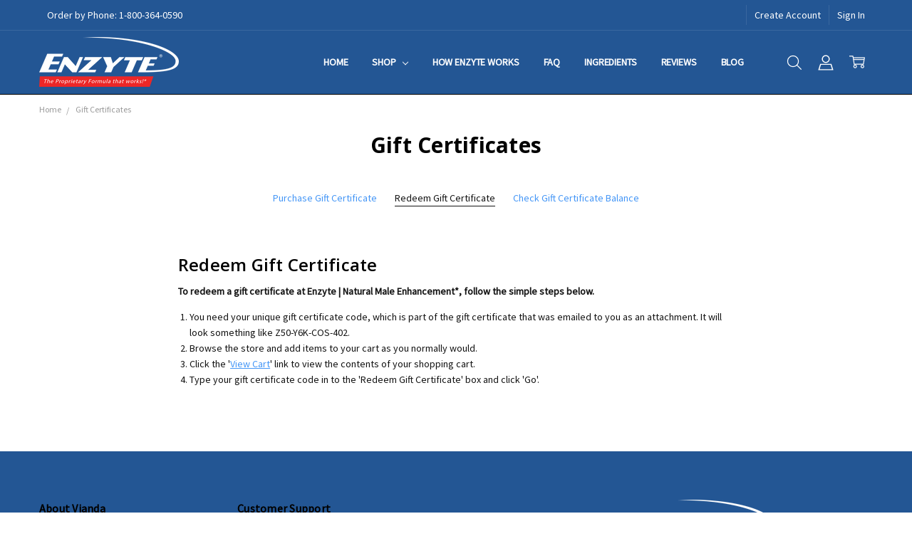

--- FILE ---
content_type: text/html; charset=UTF-8
request_url: https://enzyte.com/giftcertificates.php?action=redeem
body_size: 15257
content:
<!DOCTYPE html>
<html class="no-js" lang="en">
    <head>
        <title>Redeem Gift Certificate - Enzyte | Natural Male Enhancement*</title>
        <link rel="dns-prefetch preconnect" href="https://cdn11.bigcommerce.com/s-qh9wr6tp5p" crossorigin><link rel="dns-prefetch preconnect" href="https://fonts.googleapis.com/" crossorigin><link rel="dns-prefetch preconnect" href="https://fonts.gstatic.com/" crossorigin>
        <meta name="keywords" content="male enhancement, enhancement, enzyte, men boner pills, erectile dysfunction pills, erection pills, enzyme for men, enzyte for men"><meta name="description" content="Enzyte for Natural Male Enhancement - Adult Male Supplement"><meta name='platform' content='bigcommerce.stencil' />
        
         

        <link href="https://cdn11.bigcommerce.com/s-qh9wr6tp5p/product_images/favicon%20transparent.png?t=1572894366" rel="shortcut icon">
        <meta name="viewport" content="width=device-width, initial-scale=1, maximum-scale=1">
        <script>
            // Change document class from no-js to js so we can detect this in css
            document.documentElement.className = document.documentElement.className.replace('no-js', 'js');
        </script>

        <script>
    function browserSupportsAllFeatures() {
        return window.Promise
            && window.fetch
            && window.URL
            && window.URLSearchParams
            && window.WeakMap
            // object-fit support
            && ('objectFit' in document.documentElement.style);
    }

    function loadScript(src) {
        var js = document.createElement('script');
        js.src = src;
        js.onerror = function () {
            console.error('Failed to load polyfill script ' + src);
        };
        document.head.appendChild(js);
    }

    if (!browserSupportsAllFeatures()) {
        loadScript('https://cdn11.bigcommerce.com/s-qh9wr6tp5p/stencil/37a274a0-ca9c-013c-a28f-2edc7141352b/dist/theme-bundle.polyfills.js');
    }
</script>        <script>window.consentManagerTranslations = `{"locale":"en","locales":{"consent_manager.data_collection_warning":"en","consent_manager.accept_all_cookies":"en","consent_manager.gdpr_settings":"en","consent_manager.data_collection_preferences":"en","consent_manager.manage_data_collection_preferences":"en","consent_manager.use_data_by_cookies":"en","consent_manager.data_categories_table":"en","consent_manager.allow":"en","consent_manager.accept":"en","consent_manager.deny":"en","consent_manager.dismiss":"en","consent_manager.reject_all":"en","consent_manager.category":"en","consent_manager.purpose":"en","consent_manager.functional_category":"en","consent_manager.functional_purpose":"en","consent_manager.analytics_category":"en","consent_manager.analytics_purpose":"en","consent_manager.targeting_category":"en","consent_manager.advertising_category":"en","consent_manager.advertising_purpose":"en","consent_manager.essential_category":"en","consent_manager.esential_purpose":"en","consent_manager.yes":"en","consent_manager.no":"en","consent_manager.not_available":"en","consent_manager.cancel":"en","consent_manager.save":"en","consent_manager.back_to_preferences":"en","consent_manager.close_without_changes":"en","consent_manager.unsaved_changes":"en","consent_manager.by_using":"en","consent_manager.agree_on_data_collection":"en","consent_manager.change_preferences":"en","consent_manager.cancel_dialog_title":"en","consent_manager.privacy_policy":"en","consent_manager.allow_category_tracking":"en","consent_manager.disallow_category_tracking":"en"},"translations":{"consent_manager.data_collection_warning":"We use cookies (and other similar technologies) to collect data to improve your shopping experience.","consent_manager.accept_all_cookies":"Accept All Cookies","consent_manager.gdpr_settings":"Settings","consent_manager.data_collection_preferences":"Website Data Collection Preferences","consent_manager.manage_data_collection_preferences":"Manage Website Data Collection Preferences","consent_manager.use_data_by_cookies":" uses data collected by cookies and JavaScript libraries to improve your shopping experience.","consent_manager.data_categories_table":"The table below outlines how we use this data by category. To opt out of a category of data collection, select 'No' and save your preferences.","consent_manager.allow":"Allow","consent_manager.accept":"Accept","consent_manager.deny":"Deny","consent_manager.dismiss":"Dismiss","consent_manager.reject_all":"Reject all","consent_manager.category":"Category","consent_manager.purpose":"Purpose","consent_manager.functional_category":"Functional","consent_manager.functional_purpose":"Enables enhanced functionality, such as videos and live chat. If you do not allow these, then some or all of these functions may not work properly.","consent_manager.analytics_category":"Analytics","consent_manager.analytics_purpose":"Provide statistical information on site usage, e.g., web analytics so we can improve this website over time.","consent_manager.targeting_category":"Targeting","consent_manager.advertising_category":"Advertising","consent_manager.advertising_purpose":"Used to create profiles or personalize content to enhance your shopping experience.","consent_manager.essential_category":"Essential","consent_manager.esential_purpose":"Essential for the site and any requested services to work, but do not perform any additional or secondary function.","consent_manager.yes":"Yes","consent_manager.no":"No","consent_manager.not_available":"N/A","consent_manager.cancel":"Cancel","consent_manager.save":"Save","consent_manager.back_to_preferences":"Back to Preferences","consent_manager.close_without_changes":"You have unsaved changes to your data collection preferences. Are you sure you want to close without saving?","consent_manager.unsaved_changes":"You have unsaved changes","consent_manager.by_using":"By using our website, you're agreeing to our","consent_manager.agree_on_data_collection":"By using our website, you're agreeing to the collection of data as described in our ","consent_manager.change_preferences":"You can change your preferences at any time","consent_manager.cancel_dialog_title":"Are you sure you want to cancel?","consent_manager.privacy_policy":"Privacy Policy","consent_manager.allow_category_tracking":"Allow [CATEGORY_NAME] tracking","consent_manager.disallow_category_tracking":"Disallow [CATEGORY_NAME] tracking"}}`;</script>

        <script>
            window.lazySizesConfig = window.lazySizesConfig || {};
            window.lazySizesConfig.loadMode = 1;
        </script>
        <script async src="https://cdn11.bigcommerce.com/s-qh9wr6tp5p/stencil/37a274a0-ca9c-013c-a28f-2edc7141352b/dist/theme-bundle.head_async.js"></script>

        <link href="https://fonts.googleapis.com/css?family=Source+Sans+Pro:400%7COpen+Sans:600,700,400&display=block" rel="stylesheet">
        <script async src="https://cdn11.bigcommerce.com/s-qh9wr6tp5p/stencil/37a274a0-ca9c-013c-a28f-2edc7141352b/dist/theme-bundle.font.js"></script>

            <link data-stencil-stylesheet href="https://cdn11.bigcommerce.com/s-qh9wr6tp5p/stencil/37a274a0-ca9c-013c-a28f-2edc7141352b/css/theme-06e3cc50-cc2b-013c-16cc-0ec3e8a06c8d.css" rel="stylesheet">


         

        <!-- Start Tracking Code for analytics_facebook -->

<script>
!function(f,b,e,v,n,t,s){if(f.fbq)return;n=f.fbq=function(){n.callMethod?n.callMethod.apply(n,arguments):n.queue.push(arguments)};if(!f._fbq)f._fbq=n;n.push=n;n.loaded=!0;n.version='2.0';n.queue=[];t=b.createElement(e);t.async=!0;t.src=v;s=b.getElementsByTagName(e)[0];s.parentNode.insertBefore(t,s)}(window,document,'script','https://connect.facebook.net/en_US/fbevents.js');

fbq('set', 'autoConfig', 'false', '3056469497919097');
fbq('dataProcessingOptions', ['LDU'], 0, 0);
fbq('init', '3056469497919097', {"external_id":"81700676-6aa7-49c6-8ba7-9c9e9d14b028"});
fbq('set', 'agent', 'bigcommerce', '3056469497919097');

function trackEvents() {
    var pathName = window.location.pathname;

    fbq('track', 'PageView', {}, "");

    // Search events start -- only fire if the shopper lands on the /search.php page
    if (pathName.indexOf('/search.php') === 0 && getUrlParameter('search_query')) {
        fbq('track', 'Search', {
            content_type: 'product_group',
            content_ids: [],
            search_string: getUrlParameter('search_query')
        });
    }
    // Search events end

    // Wishlist events start -- only fire if the shopper attempts to add an item to their wishlist
    if (pathName.indexOf('/wishlist.php') === 0 && getUrlParameter('added_product_id')) {
        fbq('track', 'AddToWishlist', {
            content_type: 'product_group',
            content_ids: []
        });
    }
    // Wishlist events end

    // Lead events start -- only fire if the shopper subscribes to newsletter
    if (pathName.indexOf('/subscribe.php') === 0 && getUrlParameter('result') === 'success') {
        fbq('track', 'Lead', {});
    }
    // Lead events end

    // Registration events start -- only fire if the shopper registers an account
    if (pathName.indexOf('/login.php') === 0 && getUrlParameter('action') === 'account_created') {
        fbq('track', 'CompleteRegistration', {}, "");
    }
    // Registration events end

    

    function getUrlParameter(name) {
        var cleanName = name.replace(/[\[]/, '\[').replace(/[\]]/, '\]');
        var regex = new RegExp('[\?&]' + cleanName + '=([^&#]*)');
        var results = regex.exec(window.location.search);
        return results === null ? '' : decodeURIComponent(results[1].replace(/\+/g, ' '));
    }
}

if (window.addEventListener) {
    window.addEventListener("load", trackEvents, false)
}
</script>
<noscript><img height="1" width="1" style="display:none" alt="null" src="https://www.facebook.com/tr?id=3056469497919097&ev=PageView&noscript=1&a=plbigcommerce1.2&eid="/></noscript>

<!-- End Tracking Code for analytics_facebook -->


<script type="text/javascript" src="https://checkout-sdk.bigcommerce.com/v1/loader.js" defer></script>
<script type="text/javascript">
var BCData = {};
</script>

<script nonce="{{nonce}}">
(function () {
    var xmlHttp = new XMLHttpRequest();

    xmlHttp.open('POST', 'https://bes.gcp.data.bigcommerce.com/nobot');
    xmlHttp.setRequestHeader('Content-Type', 'application/json');
    xmlHttp.send('{"store_id":"1000826751","timezone_offset":"-5.0","timestamp":"2026-01-27T08:48:46.83267800Z","visit_id":"d2138ad5-c1c7-46e1-87ad-340a949a3027","channel_id":1}');
})();
</script>
<!-- Google tag (gtag.js) -->
<script async src="https://www.googletagmanager.com/gtag/js?id=G-MRGWV778KV"></script>
<script>
  window.dataLayer = window.dataLayer || [];
  function gtag(){dataLayer.push(arguments);}
  gtag('js', new Date());

  gtag('config', 'G-MRGWV778KV');
</script><script>!function(o,i){window.provesrc&&window.console&&console.error&&console.error("ProveSource is included twice in this page."),provesrc=window.provesrc={dq:[],display:function(){this.dq.push(arguments)}},o._provesrcAsyncInit=function(){provesrc.init({apiKey:"eyJhbGciOiJIUzI1NiIsInR5cCI6IkpXVCJ9.eyJhY2NvdW50SWQiOiI2NjY3MzY5MTM0Y2EwMjQyNjg5NWQ0OWEiLCJpYXQiOjE3MTgwNDAyMDl9.ncGd37o7C2ChhEqAyjAiC3WOpaoJYHbOzULdAnIez6w",v:"0.0.4"})};var r=i.createElement("script");r.type="text/javascript",r.async=!0,r["ch"+"ar"+"set"]="UTF-8",r.src="https://cdn.provesrc.com/provesrc.js";var e=i.getElementsByTagName("script")[0];e.parentNode.insertBefore(r,e)}(window,document);</script>
        

        <!-- snippet location htmlhead -->
    </head>
    <body class="navigation-hover page-type-giftcertificates_redeem
        theme-show-outstock-badge
        theme-header-sticky
        
        ">    
            <!-- Facebook SDK -->
            <div id="fb-root"></div>
            <script>(function(d, s, id) {
            var js, fjs = d.getElementsByTagName(s)[0];
            if (d.getElementById(id)) return;
            js = d.createElement(s); js.id = id;
            js.src = "//connect.facebook.net/en_US/sdk.js#xfbml=1&version=v2.10&appId=378187145615477";
            fjs.parentNode.insertBefore(js, fjs);
            }(document, 'script', 'facebook-jssdk'));</script>
        
        <!-- snippet location header -->
        <svg data-src="https://cdn11.bigcommerce.com/s-qh9wr6tp5p/stencil/37a274a0-ca9c-013c-a28f-2edc7141352b/img/icon-sprite.svg" class="icons-svg-sprite"></svg>
        <!--  -->


        <header class="header" role="banner" data-stickymenu>
    <!--
    <a class="mobileMenu-toggle" data-mobile-menu-toggle="menu">
        <span class="mobileMenu-toggleIcon">Toggle menu</span>
    </a>
    -->

    <div class="header-top">
        <div class="header-top-container">
            <ul class="header-top-list">
                            <li class="header-top-item header-top-item--phone"><a class="header-top-action" href="tel:1-800-364-0590">Order by Phone: 1-800-364-0590</a></li>
                


                    <li class="header-top-item header-top-item--createAccount">
                        <a class="header-top-action" href="/login.php?action=create_account">Create Account</a>
                    </li>
                    <li class="header-top-item header-top-item--login">
                            <a class="header-top-action" data-collapsible="navUser-more-panel" data-group-collapsible="main">Sign In</a>
                    </li>
            </ul>
        </div>
    </div>

    <div class="header-main">
        <div class="header-main-container header-main-container--left">
                <div class="header-logo header-logo--left">
                    <a href="https://enzyte.com/">
            <div class="header-logo-image-container">
                <img class="header-logo-image" src="https://cdn11.bigcommerce.com/s-qh9wr6tp5p/images/stencil/350x70/enzyte_logo_white_with_red_tag_1572894220__67078.original.png" alt="Enzyte | Natural Male Enhancement*" title="Enzyte | Natural Male Enhancement*">
            </div>
</a>
                </div>

            <div class="navPages-container" id="menu" data-menu>
                <p class="navPages-container-heading"><span class="navPages-container-heading-ellipse">More</span></p>
                <a class="mobile-panel-close" data-mobile-menu-toggle="menu" href="#"><svg><use xlink:href="#icon-close" aria-hidden="true" /></svg></a>
                <nav class="navPages">
    <ul class="navPages-list navPages-list--main navPages-list-depth-max" id="navPages-main">
        <li class="navPages-item navPages-item--home">
            <a class="navPages-action" href="https://enzyte.com/">Home</a>
        </li>
            <li class="navPages-item navPages-item--category">
                    <a class="navPages-action navPages-action-depth-max has-subMenu is-root" href="https://enzyte.com/shop/" data-collapsible="navPages-23"
            data-collapsible-disabled-breakpoint="large"
            data-collapsible-disabled-state="open"
            data-collapsible-enabled-state="closed"
    >
        Shop  <i class="icon navPages-action-moreIcon" aria-hidden="true"><svg><use xlink:href="#icon-chevron-down" /></svg></i>
    </a>
    <div class="navPage-subMenu navPage-subMenu-horizontal" id="navPages-23" aria-hidden="true" tabindex="-1">
    <ul class="navPage-subMenu-list">
        <li class="navPage-subMenu-item-parent">
            <a class="navPage-subMenu-action navPages-action navPages-action-depth-max" href="https://enzyte.com/shop/"><span class='navPage--viewAll'>All </span>Shop </a>
        </li>
            <li class="navPage-subMenu-item-child">
                    <a class="navPage-subMenu-action navPages-action" href="https://enzyte.com/shop/shop-enzyte/">Shop Enzyte</a>
            </li>
            <li class="navPage-subMenu-item-child">
                    <a class="navPage-subMenu-action navPages-action" href="https://enzyte.com/shop/product-bundles/">Product Bundles</a>
            </li>
            <li class="navPage-subMenu-item-child">
                    <a class="navPage-subMenu-action navPages-action" href="https://enzyte.com/shop/try-altovis/">Try Altovis</a>
            </li>
            <li class="navPage-subMenu-item-child">
                    <a class="navPage-subMenu-action navPages-action" href="https://enzyte.com/shop/try-enzyte3/">Try Enzyte3</a>
            </li>
            <li class="navPage-subMenu-item-child">
                    <a class="navPage-subMenu-action navPages-action" href="https://enzyte.com/shop/try-mrc/">Try MRC</a>
            </li>
            <li class="navPage-subMenu-item-child">
                    <a class="navPage-subMenu-action navPages-action" href="https://enzyte.com/shop/try-ogoplex/">Try Ogoplex</a>
            </li>
    </ul>
</div>
            </li>
            <li class="navPages-item navPages-item-page">
                    <a class="navPages-action is-root" href="https://enzyte.com/how-enzyte-works/">How Enzyte Works</a>
            </li>
            <li class="navPages-item navPages-item-page">
                    <a class="navPages-action is-root" href="https://enzyte.com/faq/">FAQ</a>
            </li>
            <li class="navPages-item navPages-item-page">
                    <a class="navPages-action is-root" href="https://enzyte.com/ingredients/">Ingredients</a>
            </li>
            <li class="navPages-item navPages-item-page">
                    <a class="navPages-action is-root" href="https://enzyte.com/reviews/">Reviews</a>
            </li>
            <li class="navPages-item navPages-item-page">
                    <a class="navPages-action is-root" href="https://enzyte.com/blog/">Blog</a>
            </li>
        <li class="navPages-item navPages-item--dropdown-toggle u-hiddenVisually">
            <a class="navPages-action" data-dropdown="navPages-dropdown" href="#" title="Show All"><i class="icon" aria-hidden="true"><svg><use xmlns:xlink="http://www.w3.org/1999/xlink" xlink:href="#icon-more"></use></svg></i></a>
        </li>
    </ul>
    <ul class="navPages-list navPages-list--user">
            <li class="navPages-item">
                <a class="navPages-action" href="/giftcertificates.php">Gift Certificates</a>
            </li>
            <li class="navPages-item">
                            </li>
    </ul>

    <ul class="navPages-list navPages-list--dropdown" id="navPages-dropdown" data-dropdown-content></ul>
</nav>
            </div>

            <nav class="navUser navUser--alt">
</nav>

<nav class="navUser">
    <ul class="navUser-section">



        <li class="navUser-item navUser-item--search">
            <a class="navUser-action navUser-action--quickSearch" href="#" data-search="quickSearch" aria-controls="quickSearch" aria-expanded="false">
                <i class="navUser-item-icon"><svg><use xlink:href="#icon-search" /></svg></i>
                <span class="navUser-item-searchLabel">Search</span>
            </a>
        </li>

        <li class="navUser-item navUser-item--compare">
            <a class="navUser-action navUser-action--compare" href="/compare" data-compare-nav>
                <i class="navUser-item-icon"><svg><use xlink:href="#icon-compare" /></svg></i>
                <span class="navUser-item-compareLabel">Compare</span>
                <span class="countPill countPill--positive"></span></a>
        </li>

            <li class="navUser-item navUser-item--more">
                <a class="navUser-action navUser-action--more" href="#" id="navUser-more-toggle" data-collapsible="navUser-more-panel" data-group-collapsible="main">
                    <i class="navUser-item-icon"><svg><use xlink:href="#icon-account" /></svg></i>
                    <span class="navUser-item-moreLabel">More</span>
                </a>
            </li>

        <li class="navUser-item navUser-item--cart">
            <a
                class="navUser-action"
                data-cart-preview
                data-dropdown="cart-preview-dropdown"
                data-options="align:right"
                href="/cart.php">
                <i class="navUser-item-icon"><svg><use xlink:href="#icon-cart" /></svg></i>
                <span class="navUser-item-cartLabel">Cart</span>
                <span class="countPill cart-quantity"></span>
            </a>

            <div class="dropdown-menu" id="cart-preview-dropdown" data-dropdown-content aria-hidden="true"></div>
        </li>
    </ul>
</nav>
        </div>
    </div>
</header>

<div class="bottomBar">
    <ul class="bottomBar-list">
        <li class="bottomBar-item">
            <a class="bottomBar-action bottomBar-action--home" href="/">
                <i class="bottomBar-item-icon"><svg><use xlink:href="#icon-home" /></svg></i>
                <span class="bottomBar-item-label">Home</span>
            </a>
        </li>
        <li class="bottomBar-item">
            <a class="bottomBar-action bottomBar-action--store"
                data-collapsible="navCatalog-panel"
                data-collapsible-disabled-breakpoint="medium"
                data-collapsible-disabled-state="closed"
                data-group-collapsible="main">
                <i class="bottomBar-item-icon"><svg><use xlink:href="#icon-catalog" /></svg></i>
                <span class="bottomBar-item-label">Categories</span>
            </a>
        </li>
        <li class="bottomBar-item">
            <a class="bottomBar-action bottomBar-action--account" id="navUser-more-toggle2" data-collapsible="navUser-more-panel" data-group-collapsible="main">
                <i class="bottomBar-item-icon"><svg><use xlink:href="#icon-account" /></svg></i>
                <span class="bottomBar-item-label">Account</span>
            </a>
        </li>
        <li class="bottomBar-item">
            <a class="bottomBar-action bottomBar-action--contact"
                data-collapsible="bottomBar-contactPanel"
                data-collapsible-disabled-breakpoint="medium"
                data-collapsible-disabled-state="closed"
                data-group-collapsible="main">
                <i class="bottomBar-item-icon"><svg><use xlink:href="#icon-location" /></svg></i>
                <span class="bottomBar-item-label">Contact</span>
            </a>
            <div class="bottomBar-contactPanel" id="bottomBar-contactPanel">
                <ul>
                    <li><a class="button button--primary button--small" href="mailto:customercare@viandalife.com">customercare@viandalife.com</a></li>
                            <li><a class="button button--primary button--small" href="tel:1-800-364-0590">Order by Phone: 1-800-364-0590</a></li>
                </ul>
            </div>
        </li>
        <li class="bottomBar-item">
            <a class="bottomBar-action bottomBar-action--menu" data-mobile-menu-toggle="menu">
                <i class="bottomBar-item-icon"><svg><use xlink:href="#icon-more" /></svg></i>
                <span class="bottomBar-item-label">More</span>
            </a>
        </li>
    </ul>
</div>

<div class="dropdown dropdown--quickSearch" id="quickSearch" aria-hidden="true" tabindex="-1" data-prevent-quick-search-close>
    <!-- snippet location forms_search -->
<a class="modal-close mobileOnly" aria-label="Close" data-drop-down-close role="button">
    <span aria-hidden="true">&#215;</span>
</a>
<form class="form" action="/search.php">
    <fieldset class="form-fieldset">
        <div class="form-field">
            <label class="is-srOnly" for="search_query">Search</label>
            <input class="form-input" data-search-quick name="search_query" id="search_query" data-error-message="Search field cannot be empty." placeholder="Search the store" autocomplete="off"
                >
        </div>
    </fieldset>
</form>
<div class="container">
    <section class="quickSearchResults" data-bind="html: results"></section>
</div>
</div>

<div data-content-region="header_bottom--global"><div data-layout-id="983af87b-e1bf-4efa-87af-e9f97c4aa284">       <div data-sub-layout-container="ce99f079-fa3d-425c-8943-370fe04ad0a6" data-layout-name="Layout">
    <style data-container-styling="ce99f079-fa3d-425c-8943-370fe04ad0a6">
        [data-sub-layout-container="ce99f079-fa3d-425c-8943-370fe04ad0a6"] {
            box-sizing: border-box;
            display: flex;
            flex-wrap: wrap;
            z-index: 0;
            position: relative;
            padding-top: 0px;
            padding-right: 0px;
            padding-bottom: 0px;
            padding-left: 0px;
            margin-top: 0px;
            margin-right: 0px;
            margin-bottom: 0px;
            margin-left: 0px;
            border-width: px;
            border-style: ;
            border-color: ;
        }

        [data-sub-layout-container="ce99f079-fa3d-425c-8943-370fe04ad0a6"]:after {
            display: block;
            position: absolute;
            top: 0;
            left: 0;
            bottom: 0;
            right: 0;
            background-size: cover;
            z-index: auto;
        }
    </style>

    <div data-sub-layout="0c6e7669-7c7c-442a-87cf-0c0a3b816e85">
        <style data-column-styling="0c6e7669-7c7c-442a-87cf-0c0a3b816e85">
            [data-sub-layout="0c6e7669-7c7c-442a-87cf-0c0a3b816e85"] {
                display: flex;
                flex-direction: column;
                box-sizing: border-box;
                flex-basis: 100%;
                max-width: 100%;
                z-index: 0;
                position: relative;
                padding-top: 0px;
                padding-right: 10.5px;
                padding-bottom: 0px;
                padding-left: 10.5px;
                margin-top: 0px;
                margin-right: 0px;
                margin-bottom: 0px;
                margin-left: 0px;
                border-width: px;
                border-style: ;
                border-color: ;
                justify-content: center;
            }
            [data-sub-layout="0c6e7669-7c7c-442a-87cf-0c0a3b816e85"]:after {
                display: block;
                position: absolute;
                top: 0;
                left: 0;
                bottom: 0;
                right: 0;
                background-size: cover;
                z-index: auto;
            }
            @media only screen and (max-width: 700px) {
                [data-sub-layout="0c6e7669-7c7c-442a-87cf-0c0a3b816e85"] {
                    flex-basis: 100%;
                    max-width: 100%;
                }
            }
        </style>
        <div data-widget-id="820138dc-b5bf-49b8-88fd-1f91789b0949" data-placement-id="49784c94-2748-4783-8924-0a02d3391bb1" data-placement-status="ACTIVE"><!-- Global site tag (gtag.js) - Google Ads: 966919500 -->
<script async="" src="https://www.googletagmanager.com/gtag/js?id=AW-966919500"></script>
<script>
  window.dataLayer = window.dataLayer || [];
  function gtag(){dataLayer.push(arguments);}
  gtag('js', new Date());

  gtag('config', 'AW-966919500');
</script>

</div>
    </div>
</div>

</div></div>
<div data-content-region="header_bottom"></div>
        <div class="body" data-currency-code="USD">
     
     
    <div class="container">
        
<ul class="breadcrumbs" itemscope itemtype="https://schema.org/BreadcrumbList">
            <li class="breadcrumb " itemprop="itemListElement" itemscope itemtype="https://schema.org/ListItem">
                <a data-instantload href="https://enzyte.com/" class="breadcrumb-label" itemprop="item">
                    <span itemprop="name">Home</span>
                    <meta itemprop="position" content="0" />
                </a>
            </li>
            <li class="breadcrumb is-active" itemprop="itemListElement" itemscope itemtype="https://schema.org/ListItem">
                <a data-instantload href="https://enzyte.com/giftcertificates.php" class="breadcrumb-label" itemprop="item">
                    <span itemprop="name">Gift Certificates</span>
                    <meta itemprop="position" content="1" />
                </a>
            </li>
</ul>
<h1 class="page-heading">Gift Certificates</h1>
<nav class="navBar navBar--sub">
    <ul class="navBar-section account-navigation">
            <li class="navBar-item">
                <a class="navBar-action" href="/giftcertificates.php">
                    Purchase Gift Certificate
                </a>
            </li>
            <li class="navBar-item is-active">
                Redeem Gift Certificate
            </li>
            <li class="navBar-item">
                <a class="navBar-action" href="/giftcertificates.php?action=balance">
                    Check Gift Certificate Balance
                </a>
            </li>
    </ul>
</nav>

<main class="account account--fixed">
    <h3>Redeem Gift Certificate</h3>
    <p><strong>To redeem a gift certificate at Enzyte | Natural Male Enhancement*, follow the simple steps below.</strong></p>
    <ol>
        <li>You need your unique gift certificate code, which is part of the gift certificate that was emailed to you as an attachment. It will look something like Z50-Y6K-COS-402.</li>
        <li>Browse the store and add items to your cart as you normally would.</li>
        <li>Click the '<a href="/cart.php">View Cart</a>' link to view the contents of your shopping cart.</li>
        <li>Type your gift certificate code in to the &#x27;Redeem Gift Certificate&#x27; box and click &#x27;Go&#x27;.</li>
    </ol>
</main>

    </div>
     
    <div id="modal" class="modal" data-reveal data-prevent-quick-search-close>
    <a href="#" class="modal-close" aria-label="Close" role="button">
        <span aria-hidden="true">&#215;</span>
    </a>
    <div class="modal-content"></div>
    <div class="loadingOverlay"></div>
</div>

<div id="previewModal" class="modal modal--large" data-reveal>
    <a href="#" class="modal-close" aria-label="Close" role="button">
        <span aria-hidden="true">&#215;</span>
    </a>
    <div class="modal-content"></div>
    <div class="loadingOverlay"></div>
</div>
    <div id="alert-modal" class="modal modal--alert modal--small" data-reveal data-prevent-quick-search-close>
    <div class="swal2-icon swal2-error swal2-animate-error-icon"><span class="swal2-x-mark swal2-animate-x-mark"><span class="swal2-x-mark-line-left"></span><span class="swal2-x-mark-line-right"></span></span></div>

    <div class="modal-content"></div>

    <div class="button-container"><button type="button" class="confirm button" data-reveal-close>OK</button></div>
</div>
</div>
        
<div data-content-region="footer_before"></div>
<div data-content-region="footer_before--global"></div>

<footer class="footer" role="contentinfo">

    <div data-content-region="footer_before_columns--global"></div>

    <div class="container">
        <section class="footer-info">
            <div class="footer-info-left">



                <article class="footer-info-col footer-info-col--custom1" data-section-type="footer-custom1">
                    <h5 class="footer-info-heading"
                        data-collapsible="footer-info-list-custom1"
                        data-collapsible-disabled-breakpoint="medium"
                        data-collapsible-disabled-state="open"
                        data-collapsible-enabled-state="closed">About Vianda</h5>
                    <ul class="footer-info-list" id="footer-info-list-custom1">
                        <li><a href="/our-roots/">Our Roots</a></li>
                        <li><a href="/our-supplements/">Our Supplements</a></li>
                        <li><a href="https://www.viandaliving.com">Blog</a></li>
                        <li><a href="/store-locator/">Store Locator</a></li>
                    </ul>
                    <div data-content-region="footer_below_custom1--global"></div>
                </article>

                <article class="footer-info-col footer-info-col--custom2" data-section-type="footer-custom2">
                    <h5 class="footer-info-heading"
                        data-collapsible="footer-info-list-custom2"
                        data-collapsible-disabled-breakpoint="medium"
                        data-collapsible-disabled-state="open"
                        data-collapsible-enabled-state="closed">Customer Support</h5>
                    <ul class="footer-info-list" id="footer-info-list-custom2">
                        <li><a href="/contact-us/">Contact Us</a></li>
                        <li><a href="/terms-conditions/">Terms &amp; Conditions</a></li>
                        <li><a href="/privacy-policy/">Privacy Policy</a></li>
                        <li><a href="/return-policy/">Return Policy</a></li>
                        <li><a href="/customer-service/">Customer Service</a></li>
                    </ul>
                    <div data-content-region="footer_below_custom2--global"></div>
                </article>

            </div>
            <div class="footer-info-right">
                <article class="footer-info-col footer-info-col--address" data-section-type="footer-webPages">
                    <div data-content-region="footer_before_storeinfo--global"></div>
                    <h5 class="footer-info-heading"><a href="https://enzyte.com/">
            <span class="footer-logo-image-container">
                <img
                    class="footer-logo-image lazyload"
                    src="data:image/svg+xml,%3Csvg xmlns='http://www.w3.org/2000/svg' width='350' height='70'%3E%3C/svg%3E"
                    data-src="https://cdn11.bigcommerce.com/s-qh9wr6tp5p/images/stencil/350x70/enzyte_logo_white_with_red_tag_1572894220__67078.original.png"
                    alt="Enzyte | Natural Male Enhancement*" title="Enzyte | Natural Male Enhancement*">
            </span>
</a>
</h5>
                    <ul class="footer-info-list">
                            <li><address>9898 Windisch Rd
West Chester, OH 45069</address></li>
                                <li><a href="tel:1-800-364-0590">Order by Phone: 1-800-364-0590</a></li>
                            <li><a href="mailto:customercare@viandalife.com">customercare@viandalife.com</a></li>
                    </ul>
                    <div data-content-region="footer_below_storeinfo--global"></div>
                </article>
                    <article class="footer-info-col footer-info-col--newsletter" data-section-type="newsletterSubscription">
    <div class="footer-newsletter-content">
        <h5 class="footer-info-heading">Subscribe to our newsletter</h5>
    </div>
    <form class="form footer-newsletter-form" action="/subscribe.php" method="post">
        <fieldset class="form-fieldset">
            <input type="hidden" name="action" value="subscribe">
            <input type="hidden" name="nl_first_name" value="bc">
            <input type="hidden" name="check" value="1">
            <div class="form-field">
                <label class="form-label is-srOnly" for="nl_email">Email Address</label>
                <div class="form-prefixPostfix wrap">
                    <input class="form-input" id="nl_email" name="nl_email" type="email" value="" placeholder="Your email address">
                    <input class="button button--primary form-prefixPostfix-button--postfix" type="submit" value="Subscribe">
                </div>
            </div>
        </fieldset>
    </form>
    <div data-content-region="footer_below_newsletter--global"></div>
</article>
                <article class="footer-info-col footer-info-col--socials" data-section-type="newsletterSubscription">
                    <h5 class="footer-info-heading">Connect With Us</h5>
                    
                    <div data-content-region="footer_below_socials--global"></div>

                    
                </article>
            </div>
        </section>
    </div>

    <div data-content-region="footer_below_columns--global"></div>

    <div class="footer-copyright">
        <div class="container">
            <section class="footer-icons">
                        <div class="footer-payment-icons">
                <svg class="footer-payment-icon"><use xlink:href="#icon-logo-american-express-color"></use></svg>
                <svg class="footer-payment-icon"><use xlink:href="#icon-logo-discover-color"></use></svg>
                <svg class="footer-payment-icon"><use xlink:href="#icon-logo-mastercard-color"></use></svg>
                <svg class="footer-payment-icon"><use xlink:href="#icon-logo-paypal-color"></use></svg>
                <svg class="footer-payment-icon"><use xlink:href="#icon-logo-visa-color"></use></svg>
        </div>

                <div data-content-region="ssl_site_seal--global"></div>

                <div data-content-region="footer_below_payments--global"></div>
            </section>
                
                <p class="powered-by">&copy; 2026 Enzyte | Natural Male Enhancement*.</p>

            <div data-content-region="footer_below_copyright--global"></div>
        </div>
    </div>
</footer>

<div data-content-region="footer_below--global"></div>

<div class="navCatalog-panel" id="navCatalog-panel">
    <p class="mobile-panel-heading"><span class="mobile-panel-heading-ellipse">Categories</span></p>
    <a class="mobile-panel-close" data-collapsible="navCatalog-panel" data-group-collapsible="main"><svg><use xlink:href="#icon-close" aria-hidden="true"></use></svg></a>
    <div class="navCatalog-panel-body" data-lock-body-scroll>
        <nav class="navPages navPages--catalogPanel">
            <ul class="navPages-list">
                    <li class="navPages-item">
                        <a class="navPages-action has-subMenu is-root" href="https://enzyte.com/shop/" data-collapsible="navPages-23-catalogPanel"
            data-collapsible-disabled-breakpoint="large"
            data-collapsible-disabled-state="open"
            data-collapsible-enabled-state="closed"
    >
        Shop  <i class="icon navPages-action-moreIcon" aria-hidden="true"><svg><use xlink:href="#icon-chevron-down" /></svg></i>
    </a>
    <div class="navPage-subMenu navPage-subMenu-horizontal" id="navPages-23-catalogPanel" aria-hidden="true" tabindex="-1">
    <ul class="navPage-subMenu-list">
        <li class="navPage-subMenu-item-parent">
            <a class="navPage-subMenu-action navPages-action" href="https://enzyte.com/shop/"><span class='navPage--viewAll'>All </span>Shop </a>
        </li>
            <li class="navPage-subMenu-item-child">
                    <a class="navPage-subMenu-action navPages-action" href="https://enzyte.com/shop/shop-enzyte/">Shop Enzyte</a>
            </li>
            <li class="navPage-subMenu-item-child">
                    <a class="navPage-subMenu-action navPages-action" href="https://enzyte.com/shop/product-bundles/">Product Bundles</a>
            </li>
            <li class="navPage-subMenu-item-child">
                    <a class="navPage-subMenu-action navPages-action" href="https://enzyte.com/shop/try-altovis/">Try Altovis</a>
            </li>
            <li class="navPage-subMenu-item-child">
                    <a class="navPage-subMenu-action navPages-action" href="https://enzyte.com/shop/try-enzyte3/">Try Enzyte3</a>
            </li>
            <li class="navPage-subMenu-item-child">
                    <a class="navPage-subMenu-action navPages-action" href="https://enzyte.com/shop/try-mrc/">Try MRC</a>
            </li>
            <li class="navPage-subMenu-item-child">
                    <a class="navPage-subMenu-action navPages-action" href="https://enzyte.com/shop/try-ogoplex/">Try Ogoplex</a>
            </li>
    </ul>
</div>
                    </li>
                
            </ul>
        </nav>
    </div>
</div>

<div class="navUser-panel" id="navUser-more-panel">
    <p class="navUser-panel-heading"><span class="navUser-panel-heading-ellipse">Account</span></p>
    <a class="navUser-more-close" id="navUser-more-close" data-collapsible="navUser-more-panel" data-group-collapsible="main"><svg><use xlink:href="#icon-close" aria-hidden="true" /></svg></a>
    <div class="navUser-panel-content" data-lock-body-scroll>
        <ul class="navUser-section navUser-section--panel">

                <li class="navUser-item navUser-item--loginForm">
                    <p class="navUser-item-heading">Sign In</p>
                    <form class="navUser-loginForm form" action="/login.php?action=check_login" method="post" data-login-form>
                        
                        
                        <div class="form-field">
                            <label class="form-label" for="login_email">Email Address:</label>
                            <input class="form-input" name="login_email" id="login_email" type="email">
                        </div>
                        <div class="form-field">
                            <label class="form-label" for="login_pass">Password:</label>
                            <input class="form-input" id="login_pass" type="password" name="login_pass">
                        </div>
                        <div class="form-actions">
                            <input type="submit" class="button button--primary" value="Sign in">
                            <a class="forgot-password" href="/login.php?action=reset_password">Forgot your password?</a>
                            <a class="create-account" href="/login.php?action=create_account">Create Account</a>
                        </div>
                    </form>
                </li>
                
                <li class="navUser-item navUser-item--giftCert">
                    <a class="navUser-action" href="/giftcertificates.php">Gift Certificates</a>
                </li>


            
                <li class="navUser-item navUser-item--social">
                                    </li>
        </ul>
    </div>
</div>

            <div class="pswp" tabindex="-1" role="dialog" aria-hidden="true">
    <div class="pswp__bg"></div>
    <div class="pswp__scroll-wrap">
        <div class="pswp__container">
            <div class="pswp__item"></div>
            <div class="pswp__item"></div>
            <div class="pswp__item"></div>
        </div>
        <div class="pswp__ui pswp__ui--hidden">
            <div class="pswp__top-bar">
                <div class="pswp__counter"></div>
                <button class="pswp__button pswp__button--close" title="Close (Esc)"></button>
                <button class="pswp__button pswp__button--share" title="Share"></button>
                <button class="pswp__button pswp__button--fs" title="Toggle fullscreen"></button>
                <button class="pswp__button pswp__button--zoom" title="Zoom in/out"></button>
                <div class="pswp__preloader">
                    <div class="pswp__preloader__icn">
                      <div class="pswp__preloader__cut">
                        <div class="pswp__preloader__donut"></div>
                      </div>
                    </div>
                </div>
            </div>
            <div class="pswp__share-modal pswp__share-modal--hidden pswp__single-tap">
                <div class="pswp__share-tooltip"></div> 
            </div>
            <button class="pswp__button pswp__button--arrow--left" title="Previous (arrow left)">
            </button>
            <button class="pswp__button pswp__button--arrow--right" title="Next (arrow right)">
            </button>
            <div class="pswp__caption">
                <div class="pswp__caption__center"></div>
            </div>
        </div>
    </div>
</div>

        <script>window.__webpack_public_path__ = "https://cdn11.bigcommerce.com/s-qh9wr6tp5p/stencil/37a274a0-ca9c-013c-a28f-2edc7141352b/dist/";</script>
            <script src="https://cdn11.bigcommerce.com/s-qh9wr6tp5p/stencil/37a274a0-ca9c-013c-a28f-2edc7141352b/dist/theme-bundle.main.js"></script>
            <script>
                // Exported in app.js
                window.stencilBootstrap("giftcertificates_redeem", "{\"themeSettings\":{\"homepage_show_carousel\":false,\"homepage_show_carousel_arrows\":false,\"homepage_stretch_carousel_images\":false,\"productpage-title-fontSize\":\"28\",\"productpage_videos_count\":8,\"productpage_reviews_count\":10,\"productpage_related_products_count\":10,\"productpage_similar_by_views_count\":10,\"productpage_vertical_thumbnails\":false,\"productpage_thumbnails_count\":\"6\",\"productpage_thumbnails_slider\":true,\"productpage_properties_tab\":false,\"productpage_description_tab\":false,\"productpage_description_type\":\"full\",\"productpage_reviews_tab\":false,\"productpage_videos_type\":\"gallery\",\"productpage_bulk_price_table\":false,\"productpage_custom_fields_tab\":true,\"productpage_custom_fields_tab_heading\":\"Specifications\",\"productpage_custom_fields_hide_special\":true,\"productpage_tabs_type\":\"right\",\"productpage_addCart_mobile\":\"inline\",\"products_per_page\":12,\"blog_posts_per_page\":6,\"categorypage_infiniteScroll\":true,\"categorypage_show_sub\":10,\"categorypage_show_sub_thumb\":false,\"checkout_theme\":true,\"shop_by_price_visibility\":false,\"brandpage_infiniteScroll\":true,\"brandspage_infiniteScroll\":true,\"searchpage_infiniteScroll\":true,\"show_product_quick_view\":true,\"ajax_add_to_cart\":true,\"add_to_cart_popup\":\"default\",\"add_to_cart_btn\":\"add_to_cart\",\"show_product_quantity_box\":true,\"show_powered_by\":false,\"show_copyright_footer\":true,\"show_accept_amex\":true,\"show_accept_discover\":true,\"show_accept_mastercard\":true,\"show_accept_paypal\":true,\"show_accept_visa\":true,\"show_accept_applepay\":false,\"show_accept_amazon\":false,\"show_accept_googlepay\":false,\"show_accept_klarna\":false,\"show_product_weight\":false,\"show_product_dimensions\":false,\"sidebar_new_products_count\":0,\"show_sidebar_category_banner1\":false,\"show_sidebar_category_banner2\":false,\"show_sidebar_brand_banner1\":false,\"show_sidebar_brand_banner2\":false,\"fb_page\":\"OfficialEnzyte\",\"product_list_display_mode\":\"grid\",\"product_list_columns\":3,\"logo-position\":\"left\",\"logo_size\":\"350x70\",\"logo-fontSize\":\"28\",\"brand_size\":\"350x175\",\"gallery_size\":\"300x300\",\"productgallery_size\":\"532x532\",\"product_size\":\"728x728\",\"productview_thumb_size\":\"50x50\",\"productthumb_size\":\"100x100\",\"thumb_size\":\"100x100\",\"zoom_size\":\"1280x1280\",\"blog_size\":\"400x360\",\"blog_post_size\":\"832x750\",\"default_image_brand\":\"img/BrandDefault.gif\",\"default_image_product\":\"img/ProductDefault.gif\",\"default_image_gift_certificate\":\"img/GiftCertificate.png\",\"body-font\":\"Google_Source+Sans+Pro_400\",\"headings-font\":\"Google_Open+Sans_600\",\"fontSize-root\":\"14\",\"fontSize-h1\":\"36\",\"fontSize-h2\":\"30\",\"fontSize-h3\":\"24\",\"fontSize-h4\":\"20\",\"fontSize-h5\":\"16\",\"fontSize-h6\":\"12\",\"page-heading-font\":\"Google_Open+Sans_700\",\"page-heading-fontSize\":\"30\",\"applePay-button\":\"black\",\"color-textBase\":\"#131313\",\"color-textBase--hover\":\"#757575\",\"color-textBase--active\":\"#757575\",\"color-textSecondary\":\"#999999\",\"color-textSecondary--hover\":\"#333333\",\"color-textSecondary--active\":\"#333333\",\"color-textLink\":\"#4496F6\",\"color-textLink--hover\":\"#333333\",\"color-textLink--active\":\"#333333\",\"color-textHeading\":\"#000000\",\"color-textHeading-alt\":\"#CCCCCC\",\"color-primary\":\"#4496F6\",\"color-primaryDark\":\"#666666\",\"color-primaryDarker\":\"#333333\",\"color-primaryLight\":\"#999999\",\"color-secondary\":\"#ffffff\",\"color-secondaryDark\":\"#e5e5e5\",\"color-secondaryDarker\":\"#cccccc\",\"color-error\":\"#cc4749\",\"color-errorLight\":\"#ffdddd\",\"color-info\":\"#111111\",\"color-infoLight\":\"#008a06\",\"color-success\":\"#008a06\",\"color-successLight\":\"#d5ffd8\",\"color-warning\":\"#f1a500\",\"color-warningLight\":\"#fffdea\",\"color-black\":\"#000000\",\"color-white\":\"#ffffff\",\"color-whitesBase\":\"#e5e5e5\",\"color-grey\":\"#999999\",\"color-greyDarkest\":\"#000000\",\"color-greyDarker\":\"#333333\",\"color-greyDark\":\"#666666\",\"color-greyMedium\":\"#757575\",\"color-greyLight\":\"#999999\",\"color-greyLighter\":\"#cccccc\",\"color-greyLightest\":\"#e5e5e5\",\"color-price\":\"#000000\",\"button--default-color\":\"#000000\",\"button--default-colorHover\":\"#ffffff\",\"button--default-colorActive\":\"#000000\",\"button--default-backgroundColor\":\"#ffffff\",\"button--default-backgroundColorHover\":\"#000000\",\"button--default-backgroundColorActive\":\"#ffffff\",\"button--default-borderColor\":\"#000000\",\"button--default-borderColorHover\":\"#000000\",\"button--default-borderColorActive\":\"#000000\",\"button--primary-color\":\"#ffffff\",\"button--primary-colorHover\":\"#ffffff\",\"button--primary-colorActive\":\"#ffffff\",\"button--primary-backgroundColor\":\"#000000\",\"button--primary-backgroundColorHover\":\"#4496F6\",\"button--primary-backgroundColorActive\":\"#4496F6\",\"button--disabled-color\":\"#ffffff\",\"button--disabled-backgroundColor\":\"#cccccc\",\"button--disabled-borderColor\":\"#cccccc\",\"icon-color\":\"#757575\",\"icon-color-hover\":\"#999999\",\"button--icon-svg-color\":\"#757575\",\"icon-ratingEmpty\":\"#cccccc\",\"icon-ratingFull\":\"#f1c556\",\"carousel-height\":\"equal\",\"carousel-width\":\"auto\",\"carousel_mobile_height_fixed\":true,\"carousel-mobile-height\":\"350\",\"carousel-transition\":\"\",\"carousel-dot-color\":\"#888888\",\"carousel-dot-color-active\":\"#4496F6\",\"carousel-dot-bgColor\":\"#ffffff\",\"carousel-arrow-color\":\"#000000\",\"carousel-arrow-bgColor\":\"#ffffff\",\"carousel-arrow-borderColor\":\"#ffffff\",\"carousel-heading-fontSize\":\"90\",\"carousel-description-fontSize\":\"24\",\"carousel-button-fontSize\":\"16\",\"carousel-bgColor\":\"#ffffff\",\"carousel-bgOpacity\":\"0\",\"carousel-title-color\":\"#FFFFFF\",\"carousel-description-color\":\"#333333\",\"carousel-button-style\":\"default\",\"carousel-bgColor-alt\":\"#ffffff\",\"carousel-bgOpacity-alt\":\"0\",\"carousel-title-color-alt\":\"#444444\",\"carousel-description-color-alt\":\"#333333\",\"carousel-button-style-alt\":\"default\",\"carousel-slide1-style\":\"default\",\"carousel-slide2-style\":\"default\",\"carousel-slide3-style\":\"default\",\"carousel-slide4-style\":\"alt\",\"carousel-slide5-style\":\"default\",\"carousel-slide1-position\":\"center\",\"carousel-slide2-position\":\"center\",\"carousel-slide3-position\":\"center\",\"carousel-slide4-position\":\"center\",\"carousel-slide5-position\":\"center\",\"carousel_vid1\":\"\",\"carousel_vid2\":\"\",\"carousel_vid3\":\"\",\"carousel_vid4\":\"\",\"carousel_vid5\":\"\",\"card-title-color\":\"#000000\",\"card-title-color-hover\":\"#235694\",\"card-figcaption-button-background\":\"#757575\",\"card-figcaption-button-color\":\"#ffffff\",\"card--alternate-backgroundColor\":\"#ffffff\",\"card--alternate-borderColor\":\"#ffffff\",\"card--alternate-color--hover\":\"#131313\",\"card_show_brand\":false,\"card_show_swatches\":false,\"card_swatch_option_size\":\"18x18\",\"card_show_img_slider\":false,\"card_img_hover\":false,\"card_custom_fields\":\"\",\"form-label-font-color\":\"#666666\",\"input-font-color\":\"#666666\",\"input-border-color\":\"#cccccc\",\"input-border-color-active\":\"#999999\",\"input-bg-color\":\"#ffffff\",\"input-disabled-bg\":\"#ffffff\",\"select-bg-color\":\"#ffffff\",\"select-arrow-color\":\"#757575\",\"checkRadio-color\":\"#333333\",\"checkRadio-backgroundColor\":\"#ffffff\",\"checkRadio-borderColor\":\"#cccccc\",\"alert-backgroundColor\":\"#ffffff\",\"alert-color\":\"#333333\",\"alert-color-alt\":\"#ffffff\",\"storeName-color\":\"#FFFFFF\",\"body-bg\":\"#FFFFFF\",\"header_sticky\":true,\"header-backgroundColor\":\"#235694\",\"topHeader_show\":true,\"topHeader_show_address\":false,\"topHeader_show_phone\":true,\"topHeader_show_banner\":true,\"footer-backgroundColor\":\"#235694\",\"footer-backgroundColor-alt\":\"#FFFFFF\",\"footer-borderColor\":\"#dddddd\",\"footer-color\":\"#000000\",\"footer-link-color\":\"#000000\",\"footer-link-colorHover\":\"#FFFFFF\",\"footer-heading-color\":\"#000000\",\"footer_webpages_heading\":\"Navigate\",\"footer_webpages_limit\":\"0\",\"footer_categories_heading\":\"Our Categories\",\"footer_categories_limit\":\"0\",\"footer_brands_heading\":\"\",\"footer_brands_limit\":\"0\",\"footer_show_custom1\":true,\"footer_custom1_heading\":\"About Vianda\",\"footer_custom1_link1\":\"/our-roots/\",\"footer_custom1_title1\":\"Our Roots\",\"footer_custom1_link2\":\"/our-supplements/\",\"footer_custom1_title2\":\"Our Supplements\",\"footer_custom1_link3\":\"https://www.viandaliving.com\",\"footer_custom1_title3\":\"Blog\",\"footer_custom1_link4\":\"/store-locator/\",\"footer_custom1_title4\":\"Store Locator\",\"footer_custom1_link5\":\"#\",\"footer_custom1_title5\":\"\",\"footer_custom1_link6\":\"\",\"footer_custom1_title6\":\"\",\"footer_show_custom2\":true,\"footer_custom2_heading\":\"Customer Support\",\"footer_custom2_link1\":\"/contact-us/\",\"footer_custom2_title1\":\"Contact Us\",\"footer_custom2_link2\":\"/terms-conditions/\",\"footer_custom2_title2\":\"Terms & Conditions\",\"footer_custom2_link3\":\"/privacy-policy/\",\"footer_custom2_title3\":\"Privacy Policy\",\"footer_custom2_link4\":\"/return-policy/\",\"footer_custom2_title4\":\"Return Policy\",\"footer_custom2_link5\":\"/customer-service/\",\"footer_custom2_title5\":\"Customer Service\",\"footer_custom2_link6\":\"\",\"footer_custom2_title6\":\"\",\"footer_show_custom3\":false,\"footer_custom3_heading\":\"More About Chiara\",\"footer_custom3_link1\":\"#\",\"footer_custom3_title1\":\"Top Searches\",\"footer_custom3_link2\":\"#\",\"footer_custom3_title2\":\"Affiliate Program\",\"footer_custom3_link3\":\"#\",\"footer_custom3_title3\":\"Join Our Community\",\"footer_custom3_link4\":\"#\",\"footer_custom3_title4\":\"Follow Our Blog\",\"footer_custom3_link5\":\"#\",\"footer_custom3_title5\":\"Stundent Discount\",\"footer_custom3_link6\":\"\",\"footer_custom3_title6\":\"\",\"footer_newsletter_position\":\"right\",\"footer_show_address\":true,\"copyright-backgroundColor\":\"#235694\",\"copyright-color\":\"#000000\",\"copyright-linkColor\":\"#323232\",\"copyright-linkColor-hover\":\"#FFFFFF\",\"navUser_panel\":true,\"navUser-color\":\"#FFFFFF\",\"navUser-color-hover\":\"#CCCCCC\",\"navUser-dropdown-backgroundColor\":\"#235694\",\"navUser-dropdown-borderColor\":\"#235694\",\"navUser-indicator-backgroundColor\":\"#333333\",\"navUser-icon-fontSize\":\"22\",\"navPages-color\":\"#FFFFFF\",\"navPages-color-hover\":\"#FFFFFF\",\"navPages-subMenu-backgroundColor\":\"#235694\",\"navPages-subMenu-separatorColor\":\"#e5e5e5\",\"navPages-fontSize\":\"14\",\"navPages-fontWeight\":\"700\",\"navPages-subMenu-fontSize\":\"14\",\"navPages-childList-fontSize\":\"13\",\"dropdown--quickSearch-backgroundColor\":\"#e5e5e5\",\"blockquote-cite-font-color\":\"#999999\",\"container-border-global-color-base\":\"#000000\",\"container-fill-base\":\"#ffffff\",\"container-fill-dark\":\"#000000\",\"label-backgroundColor\":\"#cccccc\",\"label-color\":\"#ffffff\",\"overlay-backgroundColor\":\"#333333\",\"loadingOverlay-backgroundColor\":\"#ffffff\",\"pace-progress-backgroundColor\":\"#999999\",\"spinner-borderColor-dark\":\"#999999\",\"spinner-borderColor-light\":\"#ffffff\",\"hide_content_navigation\":false,\"optimizedCheckout-header-backgroundColor\":\"#235694\",\"optimizedCheckout-show-backgroundImage\":false,\"optimizedCheckout-backgroundImage\":\"\",\"optimizedCheckout-backgroundImage-size\":\"1000x400\",\"optimizedCheckout-show-logo\":\"none\",\"optimizedCheckout-logo\":\"https://cdn11.bigcommerce.com/s-qh9wr6tp5p/images/stencil/{:size}/enzyte_logo_blue_png_1711298026__02876.png\",\"optimizedCheckout-logo-size\":\"250x100\",\"optimizedCheckout-logo-position\":\"left\",\"optimizedCheckout-headingPrimary-color\":\"#131313\",\"optimizedCheckout-headingPrimary-font\":\"Google_Open+Sans_600\",\"optimizedCheckout-headingSecondary-color\":\"#131313\",\"optimizedCheckout-headingSecondary-font\":\"Google_Open+Sans_600\",\"optimizedCheckout-body-backgroundColor\":\"#ffffff\",\"optimizedCheckout-colorFocus\":\"#4496f6\",\"optimizedCheckout-contentPrimary-color\":\"#131313\",\"optimizedCheckout-contentPrimary-font\":\"Google_Open+Sans_400\",\"optimizedCheckout-contentSecondary-color\":\"#000000\",\"optimizedCheckout-contentSecondary-font\":\"Google_Open+Sans_400\",\"optimizedCheckout-buttonPrimary-font\":\"Google_Open+Sans_400\",\"optimizedCheckout-buttonPrimary-color\":\"#ffffff\",\"optimizedCheckout-buttonPrimary-colorHover\":\"#ffffff\",\"optimizedCheckout-buttonPrimary-colorActive\":\"#ffffff\",\"optimizedCheckout-buttonPrimary-backgroundColor\":\"#131313\",\"optimizedCheckout-buttonPrimary-backgroundColorHover\":\"#666666\",\"optimizedCheckout-buttonPrimary-backgroundColorActive\":\"#000000\",\"optimizedCheckout-buttonPrimary-borderColor\":\"#cccccc\",\"optimizedCheckout-buttonPrimary-borderColorHover\":\"transparent\",\"optimizedCheckout-buttonPrimary-borderColorActive\":\"transparent\",\"optimizedCheckout-buttonPrimary-borderColorDisabled\":\"transparent\",\"optimizedCheckout-buttonPrimary-backgroundColorDisabled\":\"#cccccc\",\"optimizedCheckout-buttonPrimary-colorDisabled\":\"#ffffff\",\"optimizedCheckout-formChecklist-backgroundColor\":\"#ffffff\",\"optimizedCheckout-formChecklist-color\":\"#131313\",\"optimizedCheckout-formChecklist-borderColor\":\"#cccccc\",\"optimizedCheckout-formChecklist-backgroundColorSelected\":\"#f5f5f5\",\"optimizedCheckout-buttonSecondary-font\":\"Google_Open+Sans_400\",\"optimizedCheckout-buttonSecondary-color\":\"#131313\",\"optimizedCheckout-buttonSecondary-colorHover\":\"#131313\",\"optimizedCheckout-buttonSecondary-colorActive\":\"#000000\",\"optimizedCheckout-buttonSecondary-backgroundColor\":\"#ffffff\",\"optimizedCheckout-buttonSecondary-borderColor\":\"#cccccc\",\"optimizedCheckout-buttonSecondary-backgroundColorHover\":\"#f5f5f5\",\"optimizedCheckout-buttonSecondary-backgroundColorActive\":\"#e5e5e5\",\"optimizedCheckout-buttonSecondary-borderColorHover\":\"#999999\",\"optimizedCheckout-buttonSecondary-borderColorActive\":\"#757575\",\"optimizedCheckout-link-color\":\"#476bef\",\"optimizedCheckout-link-font\":\"Google_Open+Sans_400\",\"optimizedCheckout-discountBanner-backgroundColor\":\"#235694\",\"optimizedCheckout-discountBanner-textColor\":\"#131313\",\"optimizedCheckout-discountBanner-iconColor\":\"#131313\",\"optimizedCheckout-orderSummary-backgroundColor\":\"#ffffff\",\"optimizedCheckout-orderSummary-borderColor\":\"#dddddd\",\"optimizedCheckout-step-backgroundColor\":\"#757575\",\"optimizedCheckout-step-textColor\":\"#ffffff\",\"optimizedCheckout-form-textColor\":\"#666666\",\"optimizedCheckout-formField-borderColor\":\"#cccccc\",\"optimizedCheckout-formField-textColor\":\"#131313\",\"optimizedCheckout-formField-shadowColor\":\"#e5e5e5\",\"optimizedCheckout-formField-placeholderColor\":\"#999999\",\"optimizedCheckout-formField-backgroundColor\":\"#ffffff\",\"optimizedCheckout-formField-errorColor\":\"#d14343\",\"optimizedCheckout-formField-inputControlColor\":\"#476bef\",\"optimizedCheckout-step-borderColor\":\"#dddddd\",\"optimizedCheckout-header-borderColor\":\"#dddddd\",\"optimizedCheckout-header-textColor\":\"#131313\",\"optimizedCheckout-loadingToaster-backgroundColor\":\"#131313\",\"optimizedCheckout-loadingToaster-textColor\":\"#ffffff\",\"optimizedCheckout-link-hoverColor\":\"#002fe1\",\"product_sale_badges\":\"topleft\",\"product_custom_badges\":true,\"product_outstock_badge\":true,\"color_badge_product_sale_badges\":\"#4496F6\",\"color_text_product_sale_badges\":\"#ffffff\",\"color_hover_product_sale_badges\":\"#4496F6\",\"color_badge_product_custom_badges\":\"#000000\",\"color_text_product_custom_badges\":\"#ffffff\",\"color_badge_product_outstock_badges\":\"#CCCCCC\",\"color_text_product_outstock_badges\":\"#FFFFFF\",\"restrict_to_login\":false,\"redirect_cart\":false,\"swatch_option_size\":\"32x32\",\"swatch_option_display_type\":\"default\",\"social_icon_placement_top\":true,\"social_icon_placement_bottom\":\"bottom_right\",\"payment_icons_style\":\"color\",\"payment_icons_position\":\"copyright_left\",\"navigation_design\":\"alternate\",\"navigation_hover\":true,\"navigation_widgets\":true,\"price-fontSize\":\"16\",\"price-main-fontSize\":\"24\",\"price_ranges\":true,\"pdp-price-label\":\"\",\"pdp-sale-price-label\":\"\",\"pdp-non-sale-price-label\":\"\",\"pdp-retail-price-label\":\"MSRP:\",\"paymentbuttons-paypal-layout\":\"horizontal\",\"paymentbuttons-paypal-color\":\"gold\",\"paymentbuttons-paypal-shape\":\"pill\",\"paymentbuttons-paypal-size\":\"responsive\",\"paymentbuttons-paypal-label\":\"checkout\",\"paymentbuttons-container\":\"medium\",\"paymentbanners-homepage-color\":\"white\",\"paymentbanners-homepage-ratio\":\"8x1\",\"paymentbanners-cartpage-text-color\":\"black\",\"paymentbanners-cartpage-logo-position\":\"left\",\"paymentbanners-cartpage-logo-type\":\"primary\",\"paymentbanners-proddetailspage-color\":\"white\",\"paymentbanners-proddetailspage-ratio\":\"8x1\",\"supported_card_type_icons\":[\"american_express\",\"diners\",\"discover\",\"mastercard\",\"visa\"],\"section1\":\"home-banner1\",\"section2\":\"\",\"section3\":\"featured-products\",\"section4\":\"\",\"section5\":\"\",\"section6\":\"home-banner2\",\"section7\":\"\",\"section8\":\"instagram\",\"section9\":\"home-banner3\",\"section10\":\"\",\"products_new_count\":10,\"products_new_heading\":\"NEW ARRIVAL\",\"products_new_subheading\":\"New in this week\",\"products_new_columns\":5,\"products_new_columns_sm\":2,\"products_new_type\":\"grid\",\"products_new_bg\":\"\",\"products_top_count\":10,\"products_top_heading\":\"BESTSELLING\",\"products_top_subheading\":\"Top selling in this week\",\"products_top_columns\":5,\"products_top_columns_sm\":2,\"products_top_type\":\"carousel\",\"products_top_bg\":\"\",\"products_featured_count\":10,\"products_featured_heading\":\"Enzyte for Natural Male Enhancement*\",\"products_featured_subheading\":\"\",\"products_featured_columns\":4,\"products_featured_columns_sm\":2,\"products_featured_type\":\"grid\",\"products_featured_bg\":\"\",\"home_cats_id\":\"\",\"home_cats_count\":\"6\",\"home_cats_sub_count\":\"20\",\"home_cats_heading\":\"\",\"home_cats_subheading\":\"\",\"home_cats_show_banner\":true,\"home_cats_banner0\":\"product_images/uploaded_adobestock-86808786-from-1-22-2020.jpeg\",\"home_cats_banner1\":\"adobestock-86808786-from-1-22-2020.jpeg\",\"home_cats_banner2\":\"//placehold.it/400x600\",\"home_cats_banner3\":\"//placehold.it/400x600\",\"home_cats_banner4\":\"//placehold.it/400x600\",\"home_cats_banner5\":\"//placehold.it/400x600\",\"home_cats_banner6\":\"//placehold.it/400x600\",\"home_cats_banner7\":\"//placehold.it/400x600\",\"home_cats_banner8\":\"//placehold.it/400x600\",\"home_cats_banner9\":\"//placehold.it/400x600\",\"home_cats_style\":\"furniture\",\"recentBlog_count\":0,\"recentBlog_type\":\"columns\",\"recentBlog_heading\":\"FROM OUR BLOG\",\"recentBlog_subheading\":\"\",\"pbcst_limit\":\"8\",\"pbcst_url1\":\"/shop-all/\",\"pbcst_position1\":\"left\",\"pbcst_bannerImageDomain1\":\"//store-esi1aufjsk.mybigcommerce.com\",\"pbcst_bannerImagePath1\":\"/product_images/uploaded_images/banner03.jpg\",\"pbcst_bannerButton1\":\"View More\",\"pbcst_bannerHeading1\":\"Wo-<br/>men's<br/>Trends\",\"pbcst_heading1\":\"For Ladies\",\"pbcst_url2\":\"/utility/\",\"pbcst_position2\":\"right\",\"pbcst_bannerImageDomain2\":\"//store-esi1aufjsk.mybigcommerce.com\",\"pbcst_bannerImagePath2\":\"/product_images/uploaded_images/banner04.jpg\",\"pbcst_bannerButton2\":\"View More\",\"pbcst_bannerHeading2\":\"Real<br/>Men's<br/>Fashion\",\"pbcst_heading2\":\"For Men\",\"pbcst_url3\":\"\",\"pbcst_position3\":\"\",\"pbcst_bannerImageDomain3\":\"\",\"pbcst_bannerImagePath3\":\"\",\"pbcst_bannerButton3\":\"\",\"pbcst_bannerHeading3\":\"\",\"pbcst_heading3\":\"\",\"pbcst_url4\":\"\",\"pbcst_position4\":\"\",\"pbcst_bannerImageDomain4\":\"\",\"pbcst_bannerImagePath4\":\"\",\"pbcst_bannerButton4\":\"\",\"pbcst_bannerHeading4\":\"\",\"pbcst_heading4\":\"\",\"pbcst_url5\":\"\",\"pbcst_position5\":\"\",\"pbcst_bannerImageDomain5\":\"\",\"pbcst_bannerImagePath5\":\"\",\"pbcst_bannerButton5\":\"\",\"pbcst_bannerHeading5\":\"\",\"pbcst_heading5\":\"\",\"pbcst_url6\":\"\",\"pbcst_position6\":\"\",\"pbcst_bannerImageDomain6\":\"\",\"pbcst_bannerImagePath6\":\"\",\"pbcst_bannerButton6\":\"\",\"pbcst_bannerHeading6\":\"\",\"pbcst_heading6\":\"\",\"topBanner-bgColor\":\"#131313\",\"topBanner-color\":\"#ffffff\",\"topBanner-color-link\":\"#ffffff\",\"bottomBar\":\"bottom\",\"bottomBar-bgColor\":\"#ffffff\",\"bottomBar-color\":\"#000000\",\"bottomBar-color-active\":\"#4496F6\",\"bottomBar-icon-size\":\"22\",\"bottomBar-fontSize\":\"11\",\"bottomBar_show_brands\":false,\"contact_email\":\"customercare@viandalife.com\",\"contact_phone\":\"1-800-364-0590\",\"contact_phoneText\":\"Order by Phone: 1-800-364-0590\",\"contact_link\":\"\",\"contact_linkText\":\"Contact Us\",\"use_tweenmax\":false,\"use_wow\":false,\"use_remote_banner\":true,\"alsobought\":false,\"alsobought_product\":\"related\",\"alsobought_checked\":true,\"lightbox_type\":\"photoswipe\",\"csspreload\":\"\"},\"genericError\":\"Oops! Something went wrong.\",\"maintenanceMode\":[],\"urls\":{\"home\":\"https://enzyte.com/\",\"account\":{\"index\":\"/account.php\",\"orders\":{\"all\":\"/account.php?action=order_status\",\"completed\":\"/account.php?action=view_orders\",\"save_new_return\":\"/account.php?action=save_new_return\"},\"update_action\":\"/account.php?action=update_account\",\"returns\":\"/account.php?action=view_returns\",\"addresses\":\"/account.php?action=address_book\",\"inbox\":\"/account.php?action=inbox\",\"send_message\":\"/account.php?action=send_message\",\"add_address\":\"/account.php?action=add_shipping_address\",\"wishlists\":{\"all\":\"/wishlist.php\",\"add\":\"/wishlist.php?action=addwishlist\",\"edit\":\"/wishlist.php?action=editwishlist\",\"delete\":\"/wishlist.php?action=deletewishlist\"},\"details\":\"/account.php?action=account_details\",\"recent_items\":\"/account.php?action=recent_items\"},\"brands\":\"https://enzyte.com/brands/\",\"gift_certificate\":{\"purchase\":\"/giftcertificates.php\",\"redeem\":\"/giftcertificates.php?action=redeem\",\"balance\":\"/giftcertificates.php?action=balance\"},\"auth\":{\"login\":\"/login.php\",\"check_login\":\"/login.php?action=check_login\",\"create_account\":\"/login.php?action=create_account\",\"save_new_account\":\"/login.php?action=save_new_account\",\"forgot_password\":\"/login.php?action=reset_password\",\"send_password_email\":\"/login.php?action=send_password_email\",\"save_new_password\":\"/login.php?action=save_new_password\",\"logout\":\"/login.php?action=logout\"},\"product\":{\"post_review\":\"/postreview.php\"},\"cart\":\"/cart.php\",\"checkout\":{\"single_address\":\"/checkout\",\"multiple_address\":\"/checkout.php?action=multiple\"},\"rss\":{\"products\":[]},\"contact_us_submit\":\"/pages.php?action=sendContactForm\",\"search\":\"/search.php\",\"compare\":\"/compare\",\"sitemap\":\"/sitemap.php\",\"subscribe\":{\"action\":\"/subscribe.php\"}},\"secureBaseUrl\":\"https://enzyte.com\",\"assetsUrl\":\"https://cdn11.bigcommerce.com/s-qh9wr6tp5p/stencil/37a274a0-ca9c-013c-a28f-2edc7141352b/\",\"pageType\":\"giftcertificates_redeem\",\"cartId\":null,\"template\":\"pages/gift-certificate/redeem\",\"validationDictionaryJSON\":\"{\\\"locale\\\":\\\"en\\\",\\\"locales\\\":{\\\"validation_messages.valid_email\\\":\\\"en\\\",\\\"validation_messages.password\\\":\\\"en\\\",\\\"validation_messages.password_match\\\":\\\"en\\\",\\\"validation_messages.invalid_password\\\":\\\"en\\\",\\\"validation_messages.field_not_blank\\\":\\\"en\\\",\\\"validation_messages.certificate_amount\\\":\\\"en\\\",\\\"validation_messages.certificate_amount_range\\\":\\\"en\\\",\\\"validation_messages.price_min_evaluation\\\":\\\"en\\\",\\\"validation_messages.price_max_evaluation\\\":\\\"en\\\",\\\"validation_messages.price_min_not_entered\\\":\\\"en\\\",\\\"validation_messages.price_max_not_entered\\\":\\\"en\\\",\\\"validation_messages.price_invalid_value\\\":\\\"en\\\",\\\"validation_messages.invalid_gift_certificate\\\":\\\"en\\\"},\\\"translations\\\":{\\\"validation_messages.valid_email\\\":\\\"You must enter a valid email.\\\",\\\"validation_messages.password\\\":\\\"You must enter a password.\\\",\\\"validation_messages.password_match\\\":\\\"Your passwords do not match.\\\",\\\"validation_messages.invalid_password\\\":\\\"Passwords must be at least 7 characters and contain both alphabetic and numeric characters.\\\",\\\"validation_messages.field_not_blank\\\":\\\" field cannot be blank.\\\",\\\"validation_messages.certificate_amount\\\":\\\"You must enter a gift certificate amount.\\\",\\\"validation_messages.certificate_amount_range\\\":\\\"You must enter a certificate amount between [MIN] and [MAX]\\\",\\\"validation_messages.price_min_evaluation\\\":\\\"Min. price must be less than max. price.\\\",\\\"validation_messages.price_max_evaluation\\\":\\\"Min. price must be less than max. price.\\\",\\\"validation_messages.price_min_not_entered\\\":\\\"Min. price is required.\\\",\\\"validation_messages.price_max_not_entered\\\":\\\"Max. price is required.\\\",\\\"validation_messages.price_invalid_value\\\":\\\"Input must be greater than 0.\\\",\\\"validation_messages.invalid_gift_certificate\\\":\\\"Please enter your valid certificate code.\\\"}}\",\"validationFallbackDictionaryJSON\":\"{\\\"locale\\\":\\\"en\\\",\\\"locales\\\":{\\\"validation_fallback_messages.valid_email\\\":\\\"en\\\",\\\"validation_fallback_messages.password\\\":\\\"en\\\",\\\"validation_fallback_messages.password_match\\\":\\\"en\\\",\\\"validation_fallback_messages.invalid_password\\\":\\\"en\\\",\\\"validation_fallback_messages.field_not_blank\\\":\\\"en\\\",\\\"validation_fallback_messages.certificate_amount\\\":\\\"en\\\",\\\"validation_fallback_messages.certificate_amount_range\\\":\\\"en\\\",\\\"validation_fallback_messages.price_min_evaluation\\\":\\\"en\\\",\\\"validation_fallback_messages.price_max_evaluation\\\":\\\"en\\\",\\\"validation_fallback_messages.price_min_not_entered\\\":\\\"en\\\",\\\"validation_fallback_messages.price_max_not_entered\\\":\\\"en\\\",\\\"validation_fallback_messages.price_invalid_value\\\":\\\"en\\\",\\\"validation_fallback_messages.invalid_gift_certificate\\\":\\\"en\\\"},\\\"translations\\\":{\\\"validation_fallback_messages.valid_email\\\":\\\"You must enter a valid email.\\\",\\\"validation_fallback_messages.password\\\":\\\"You must enter a password.\\\",\\\"validation_fallback_messages.password_match\\\":\\\"Your passwords do not match.\\\",\\\"validation_fallback_messages.invalid_password\\\":\\\"Passwords must be at least 7 characters and contain both alphabetic and numeric characters.\\\",\\\"validation_fallback_messages.field_not_blank\\\":\\\" field cannot be blank.\\\",\\\"validation_fallback_messages.certificate_amount\\\":\\\"You must enter a gift certificate amount.\\\",\\\"validation_fallback_messages.certificate_amount_range\\\":\\\"You must enter a certificate amount between [MIN] and [MAX]\\\",\\\"validation_fallback_messages.price_min_evaluation\\\":\\\"Min. price must be less than max. price.\\\",\\\"validation_fallback_messages.price_max_evaluation\\\":\\\"Min. price must be less than max. price.\\\",\\\"validation_fallback_messages.price_min_not_entered\\\":\\\"Min. price is required.\\\",\\\"validation_fallback_messages.price_max_not_entered\\\":\\\"Max. price is required.\\\",\\\"validation_fallback_messages.price_invalid_value\\\":\\\"Input must be greater than 0.\\\",\\\"validation_fallback_messages.invalid_gift_certificate\\\":\\\"Please enter your valid certificate code.\\\"}}\",\"validationDefaultDictionaryJSON\":\"{\\\"locale\\\":\\\"en\\\",\\\"locales\\\":{},\\\"translations\\\":{}}\",\"loadingImg\":\"https://cdn11.bigcommerce.com/s-qh9wr6tp5p/stencil/37a274a0-ca9c-013c-a28f-2edc7141352b/img/loading.svg\",\"money\":{\"currency_token\":\"$\",\"currency_location\":\"left\",\"decimal_token\":\".\",\"decimal_places\":2,\"thousands_token\":\",\"},\"graphQLToken\":\"eyJ0eXAiOiJKV1QiLCJhbGciOiJFUzI1NiJ9.eyJjaWQiOlsxXSwiY29ycyI6WyJodHRwczovL2Vuenl0ZS5jb20iXSwiZWF0IjoxNzY5NTk3MTc1LCJpYXQiOjE3Njk0MjQzNzUsImlzcyI6IkJDIiwic2lkIjoxMDAwODI2NzUxLCJzdWIiOiJCQyIsInN1Yl90eXBlIjowLCJ0b2tlbl90eXBlIjoxfQ.Xmmh4OFyD1PZTkrsxhmyMeXW4cnbYxy7y2t7HR5yO37qOu5_pU70gPrxVdgaLSmPuiuLscQ5Rjn31-Cshht47A\",\"txtSelectOne\":\"Please select one\",\"useValidEmail\":\"Please use a valid email address, such as user@example.com.\",\"enterPass\":\"You must enter a password.\"}").load();
            </script>

        <script type="text/javascript" src="https://cdn11.bigcommerce.com/shared/js/csrf-protection-header-5eeddd5de78d98d146ef4fd71b2aedce4161903e.js"></script>
<script type="text/javascript" src="https://cdn11.bigcommerce.com/r-21276e02f2786c99b8baf7ccb9b4ad624a3f6a4d/javascript/visitor_stencil.js"></script>
<script src='https://na.shgcdn3.com/collector.js' async ></script>      <script>
        (function() {
          window.shogunVariables = {};
          window.shogunVariables.orderId = '';
        })();
      </script>

        <!-- snippet location footer -->
    </body>
</html>


--- FILE ---
content_type: application/javascript; charset=UTF-8
request_url: https://cdn11.bigcommerce.com/s-qh9wr6tp5p/stencil/37a274a0-ca9c-013c-a28f-2edc7141352b/dist/theme-bundle.chunk.444.js
body_size: 971
content:
"use strict";(self.webpackChunkWebpackChiara=self.webpackChunkWebpackChiara||[]).push([[444],{66755:(e,t,r)=>{function i(e){return"string"==typeof e&&0!==e.length}r.d(t,{Z:()=>i})},99706:(e,t,r)=>{r.d(t,{M:()=>n});var i="translations",a=function(e){return!!Object.keys(e[i]).length},n=function(e){var t=function(){for(var e=0;e<arguments.length;e++){var t=JSON.parse(e<0||arguments.length<=e?void 0:arguments[e]);if(a(t))return t}}(e.validationDictionaryJSON,e.validationFallbackDictionaryJSON,e.validationDefaultDictionaryJSON),r=Object.values(t[i]);return Object.keys(t[i]).map((function(e){return e.split(".").pop()})).reduce((function(e,t,i){return e[t]=r[i],e}),{})}},70444:(e,t,r)=>{r.r(t),r.d(t,{default:()=>p});var i=r(49230),a=r(40097),n=r(66755),c=r(73609),o=r(99706),f=r(42066),u=r(50648),l=r(55825);function m(e,t){return m=Object.setPrototypeOf||function(e,t){return e.__proto__=t,e},m(e,t)}var p=function(e){var t,r;function i(t){var r;(r=e.call(this,t)||this).validationDictionary=(0,o.M)(t);var i=l("#gift-certificate-balance"),n=l("#gift-certificate-form"),m=n.find('input[name="certificate_amount"]'),p=(0,a.Z)({submit:'#gift-certificate-form input[type="submit"]',delay:300});if(m.length){var s=n.find('input[name="certificate_amount"]'),d=s.data("min"),g=s.data("minFormatted"),v=s.data("max"),h=s.data("maxFormatted");p.add({selector:'#gift-certificate-form input[name="certificate_amount"]',validate:function(e,t){var r=Number(t);r||e(!1),e(r>=d&&r<=v)},errorMessage:function(e){for(var t=arguments.length,r=new Array(t>1?t-1:0),i=1;i<t;i++)r[i-1]=arguments[i];var a=e;return["[MIN]","[MAX]"].forEach((function(e,t){a=a.includes(e)?a.replace(e,r[t]):a})),a}(r.validationDictionary.certificate_amount_range,g,h)})}if(p.add([{selector:'#gift-certificate-form input[name="to_name"]',validate:function(e,t){e(function(e){return e.length}(t))},errorMessage:r.context.toName},{selector:'#gift-certificate-form input[name="to_email"]',validate:function(e,t){e(function(){return c.Z.email.apply(c.Z,arguments)}(t))},errorMessage:r.context.toEmail},{selector:'#gift-certificate-form input[name="from_name"]',validate:function(e,t){e(function(e){return e.length}(t))},errorMessage:r.context.fromName},{selector:'#gift-certificate-form input[name="from_email"]',validate:function(e,t){e(function(){return c.Z.email.apply(c.Z,arguments)}(t))},errorMessage:r.context.fromEmail},{selector:'#gift-certificate-form input[name="certificate_theme"]:first-of-type',triggeredBy:'#gift-certificate-form input[name="certificate_theme"]',validate:function(e){e("string"==typeof n.find('input[name="certificate_theme"]:checked').val())},errorMessage:r.context.certTheme},{selector:'#gift-certificate-form input[name="agree"]',validate:function(e){e(n.find('input[name="agree"]').get(0).checked)},errorMessage:r.context.agreeToTerms},{selector:'#gift-certificate-form input[name="agree2"]',validate:function(e){e(n.find('input[name="agree2"]').get(0).checked)},errorMessage:r.context.agreeToTerms}]),i.length){var y=r.checkCertBalanceValidator(i);i.on("submit",(function(){if(y.performCheck(),!y.areAll("valid"))return!1}))}return n.on("submit",(function(e){if(p.performCheck(),!p.areAll("valid"))return e.preventDefault()})),l("#gift-certificate-preview").click((function(e){if(e.preventDefault(),p.performCheck(),p.areAll("valid")){var t=(0,u._Z)(),i=l(e.currentTarget).data("previewUrl")+"&"+n.serialize();t.open(),f.hi.getPage(i,{},(function(e,i){if(e)return t.updateContent(r.context.previewError);t.updateContent(i,{wrap:!0})}))}})),r}return r=e,(t=i).prototype=Object.create(r.prototype),t.prototype.constructor=t,m(t,r),i.prototype.checkCertBalanceValidator=function(e){var t=(0,a.Z)({submit:e.find('input[type="submit"]')});return t.add({selector:e.find('input[name="giftcertificatecode"]'),validate:function(e,t){e((0,n.Z)(t))},errorMessage:this.validationDictionary.invalid_gift_certificate}),t},i}(i.Z)}}]);